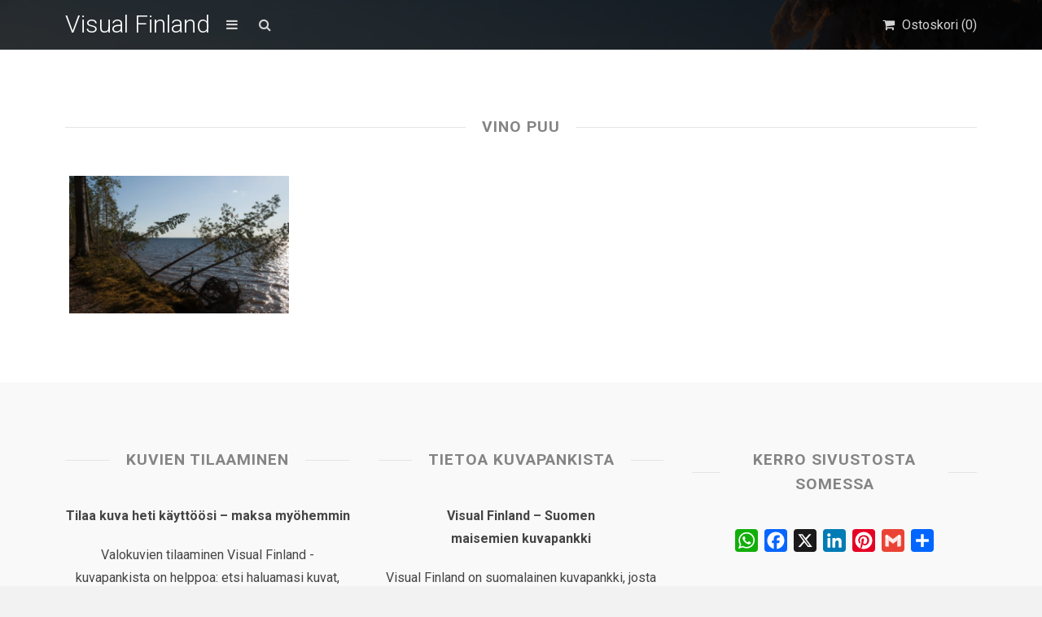

--- FILE ---
content_type: text/html; charset=utf-8
request_url: https://www.google.com/recaptcha/api2/aframe
body_size: 180
content:
<!DOCTYPE HTML><html><head><meta http-equiv="content-type" content="text/html; charset=UTF-8"></head><body><script nonce="nPbFljRaraqG1oNHusJ1mQ">/** Anti-fraud and anti-abuse applications only. See google.com/recaptcha */ try{var clients={'sodar':'https://pagead2.googlesyndication.com/pagead/sodar?'};window.addEventListener("message",function(a){try{if(a.source===window.parent){var b=JSON.parse(a.data);var c=clients[b['id']];if(c){var d=document.createElement('img');d.src=c+b['params']+'&rc='+(localStorage.getItem("rc::a")?sessionStorage.getItem("rc::b"):"");window.document.body.appendChild(d);sessionStorage.setItem("rc::e",parseInt(sessionStorage.getItem("rc::e")||0)+1);localStorage.setItem("rc::h",'1769914318969');}}}catch(b){}});window.parent.postMessage("_grecaptcha_ready", "*");}catch(b){}</script></body></html>